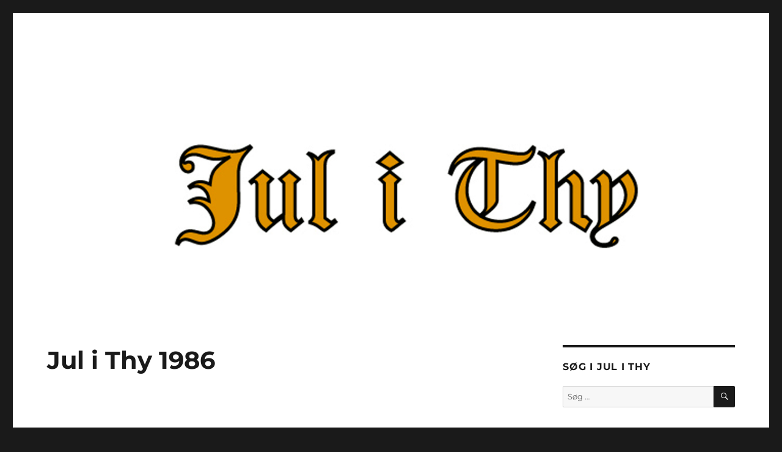

--- FILE ---
content_type: text/html; charset=UTF-8
request_url: http://www.julithy.dk/forside/1986-2/
body_size: 19088
content:
<!DOCTYPE html>
<html lang="da-DK" class="no-js">
<head>
	<meta charset="UTF-8">
	<meta name="viewport" content="width=device-width, initial-scale=1">
	<link rel="profile" href="https://gmpg.org/xfn/11">
		<script>(function(html){html.className = html.className.replace(/\bno-js\b/,'js')})(document.documentElement);</script>
<meta name='robots' content='index, follow, max-image-preview:large, max-snippet:-1, max-video-preview:-1' />

	<!-- This site is optimized with the Yoast SEO plugin v22.7 - https://yoast.com/wordpress/plugins/seo/ -->
	<title>Jul i Thy 1986 -</title>
	<link rel="canonical" href="https://www.julithy.dk/forside/1986-2/" />
	<meta property="og:locale" content="da_DK" />
	<meta property="og:type" content="article" />
	<meta property="og:title" content="Jul i Thy 1986 -" />
	<meta property="og:description" content="&nbsp; Side Titel 2 Indholdsfortegnelse. 3-13 Skov-Kirsten – Af Jørgen Miltersen. Billeder: Side 5: Kirsten Marie Larsdatter, kaldet Skov-Kirsten, født 27. marts på Skovsgård i Tranget, Tårs Sogn. Side 6: Skov-Kirsten som 45-årig sammen med sin mand, herredsfuldmægtig Chr. Lassen Lomborg med deres to børn. Side 7: Skov-Kirstens to børn, Frode, født 1869, og Elisabeth &hellip; Læs videre &quot;Jul i Thy 1986&quot;" />
	<meta property="og:url" content="https://www.julithy.dk/forside/1986-2/" />
	<meta name="twitter:card" content="summary_large_image" />
	<meta name="twitter:label1" content="Estimeret læsetid" />
	<meta name="twitter:data1" content="21 minutter" />
	<script type="application/ld+json" class="yoast-schema-graph">{"@context":"https://schema.org","@graph":[{"@type":"WebPage","@id":"https://www.julithy.dk/forside/1986-2/","url":"https://www.julithy.dk/forside/1986-2/","name":"Jul i Thy 1986 -","isPartOf":{"@id":"http://www.julithy.dk/#website"},"datePublished":"2016-08-22T11:07:11+00:00","dateModified":"2016-08-22T11:07:11+00:00","breadcrumb":{"@id":"https://www.julithy.dk/forside/1986-2/#breadcrumb"},"inLanguage":"da-DK","potentialAction":[{"@type":"ReadAction","target":["https://www.julithy.dk/forside/1986-2/"]}]},{"@type":"BreadcrumbList","@id":"https://www.julithy.dk/forside/1986-2/#breadcrumb","itemListElement":[{"@type":"ListItem","position":1,"name":"Hjem","item":"http://www.julithy.dk/"},{"@type":"ListItem","position":2,"name":"Jul i Thy 2020","item":"http://www.julithy.dk/"},{"@type":"ListItem","position":3,"name":"Jul i Thy 1986"}]},{"@type":"WebSite","@id":"http://www.julithy.dk/#website","url":"http://www.julithy.dk/","name":"","description":"","potentialAction":[{"@type":"SearchAction","target":{"@type":"EntryPoint","urlTemplate":"http://www.julithy.dk/?s={search_term_string}"},"query-input":"required name=search_term_string"}],"inLanguage":"da-DK"}]}</script>
	<!-- / Yoast SEO plugin. -->


<link rel="alternate" type="application/rss+xml" title=" &raquo; Feed" href="http://www.julithy.dk/feed/" />
<link rel="alternate" type="application/rss+xml" title=" &raquo;-kommentar-feed" href="http://www.julithy.dk/comments/feed/" />
<script>
window._wpemojiSettings = {"baseUrl":"https:\/\/s.w.org\/images\/core\/emoji\/15.0.3\/72x72\/","ext":".png","svgUrl":"https:\/\/s.w.org\/images\/core\/emoji\/15.0.3\/svg\/","svgExt":".svg","source":{"concatemoji":"http:\/\/www.julithy.dk\/wp-includes\/js\/wp-emoji-release.min.js?ver=6.5.7"}};
/*! This file is auto-generated */
!function(i,n){var o,s,e;function c(e){try{var t={supportTests:e,timestamp:(new Date).valueOf()};sessionStorage.setItem(o,JSON.stringify(t))}catch(e){}}function p(e,t,n){e.clearRect(0,0,e.canvas.width,e.canvas.height),e.fillText(t,0,0);var t=new Uint32Array(e.getImageData(0,0,e.canvas.width,e.canvas.height).data),r=(e.clearRect(0,0,e.canvas.width,e.canvas.height),e.fillText(n,0,0),new Uint32Array(e.getImageData(0,0,e.canvas.width,e.canvas.height).data));return t.every(function(e,t){return e===r[t]})}function u(e,t,n){switch(t){case"flag":return n(e,"\ud83c\udff3\ufe0f\u200d\u26a7\ufe0f","\ud83c\udff3\ufe0f\u200b\u26a7\ufe0f")?!1:!n(e,"\ud83c\uddfa\ud83c\uddf3","\ud83c\uddfa\u200b\ud83c\uddf3")&&!n(e,"\ud83c\udff4\udb40\udc67\udb40\udc62\udb40\udc65\udb40\udc6e\udb40\udc67\udb40\udc7f","\ud83c\udff4\u200b\udb40\udc67\u200b\udb40\udc62\u200b\udb40\udc65\u200b\udb40\udc6e\u200b\udb40\udc67\u200b\udb40\udc7f");case"emoji":return!n(e,"\ud83d\udc26\u200d\u2b1b","\ud83d\udc26\u200b\u2b1b")}return!1}function f(e,t,n){var r="undefined"!=typeof WorkerGlobalScope&&self instanceof WorkerGlobalScope?new OffscreenCanvas(300,150):i.createElement("canvas"),a=r.getContext("2d",{willReadFrequently:!0}),o=(a.textBaseline="top",a.font="600 32px Arial",{});return e.forEach(function(e){o[e]=t(a,e,n)}),o}function t(e){var t=i.createElement("script");t.src=e,t.defer=!0,i.head.appendChild(t)}"undefined"!=typeof Promise&&(o="wpEmojiSettingsSupports",s=["flag","emoji"],n.supports={everything:!0,everythingExceptFlag:!0},e=new Promise(function(e){i.addEventListener("DOMContentLoaded",e,{once:!0})}),new Promise(function(t){var n=function(){try{var e=JSON.parse(sessionStorage.getItem(o));if("object"==typeof e&&"number"==typeof e.timestamp&&(new Date).valueOf()<e.timestamp+604800&&"object"==typeof e.supportTests)return e.supportTests}catch(e){}return null}();if(!n){if("undefined"!=typeof Worker&&"undefined"!=typeof OffscreenCanvas&&"undefined"!=typeof URL&&URL.createObjectURL&&"undefined"!=typeof Blob)try{var e="postMessage("+f.toString()+"("+[JSON.stringify(s),u.toString(),p.toString()].join(",")+"));",r=new Blob([e],{type:"text/javascript"}),a=new Worker(URL.createObjectURL(r),{name:"wpTestEmojiSupports"});return void(a.onmessage=function(e){c(n=e.data),a.terminate(),t(n)})}catch(e){}c(n=f(s,u,p))}t(n)}).then(function(e){for(var t in e)n.supports[t]=e[t],n.supports.everything=n.supports.everything&&n.supports[t],"flag"!==t&&(n.supports.everythingExceptFlag=n.supports.everythingExceptFlag&&n.supports[t]);n.supports.everythingExceptFlag=n.supports.everythingExceptFlag&&!n.supports.flag,n.DOMReady=!1,n.readyCallback=function(){n.DOMReady=!0}}).then(function(){return e}).then(function(){var e;n.supports.everything||(n.readyCallback(),(e=n.source||{}).concatemoji?t(e.concatemoji):e.wpemoji&&e.twemoji&&(t(e.twemoji),t(e.wpemoji)))}))}((window,document),window._wpemojiSettings);
</script>
<style id='wp-emoji-styles-inline-css'>

	img.wp-smiley, img.emoji {
		display: inline !important;
		border: none !important;
		box-shadow: none !important;
		height: 1em !important;
		width: 1em !important;
		margin: 0 0.07em !important;
		vertical-align: -0.1em !important;
		background: none !important;
		padding: 0 !important;
	}
</style>
<link rel='stylesheet' id='wp-block-library-css' href='http://www.julithy.dk/wp-includes/css/dist/block-library/style.min.css?ver=6.5.7' media='all' />
<style id='wp-block-library-theme-inline-css'>
.wp-block-audio figcaption{color:#555;font-size:13px;text-align:center}.is-dark-theme .wp-block-audio figcaption{color:#ffffffa6}.wp-block-audio{margin:0 0 1em}.wp-block-code{border:1px solid #ccc;border-radius:4px;font-family:Menlo,Consolas,monaco,monospace;padding:.8em 1em}.wp-block-embed figcaption{color:#555;font-size:13px;text-align:center}.is-dark-theme .wp-block-embed figcaption{color:#ffffffa6}.wp-block-embed{margin:0 0 1em}.blocks-gallery-caption{color:#555;font-size:13px;text-align:center}.is-dark-theme .blocks-gallery-caption{color:#ffffffa6}.wp-block-image figcaption{color:#555;font-size:13px;text-align:center}.is-dark-theme .wp-block-image figcaption{color:#ffffffa6}.wp-block-image{margin:0 0 1em}.wp-block-pullquote{border-bottom:4px solid;border-top:4px solid;color:currentColor;margin-bottom:1.75em}.wp-block-pullquote cite,.wp-block-pullquote footer,.wp-block-pullquote__citation{color:currentColor;font-size:.8125em;font-style:normal;text-transform:uppercase}.wp-block-quote{border-left:.25em solid;margin:0 0 1.75em;padding-left:1em}.wp-block-quote cite,.wp-block-quote footer{color:currentColor;font-size:.8125em;font-style:normal;position:relative}.wp-block-quote.has-text-align-right{border-left:none;border-right:.25em solid;padding-left:0;padding-right:1em}.wp-block-quote.has-text-align-center{border:none;padding-left:0}.wp-block-quote.is-large,.wp-block-quote.is-style-large,.wp-block-quote.is-style-plain{border:none}.wp-block-search .wp-block-search__label{font-weight:700}.wp-block-search__button{border:1px solid #ccc;padding:.375em .625em}:where(.wp-block-group.has-background){padding:1.25em 2.375em}.wp-block-separator.has-css-opacity{opacity:.4}.wp-block-separator{border:none;border-bottom:2px solid;margin-left:auto;margin-right:auto}.wp-block-separator.has-alpha-channel-opacity{opacity:1}.wp-block-separator:not(.is-style-wide):not(.is-style-dots){width:100px}.wp-block-separator.has-background:not(.is-style-dots){border-bottom:none;height:1px}.wp-block-separator.has-background:not(.is-style-wide):not(.is-style-dots){height:2px}.wp-block-table{margin:0 0 1em}.wp-block-table td,.wp-block-table th{word-break:normal}.wp-block-table figcaption{color:#555;font-size:13px;text-align:center}.is-dark-theme .wp-block-table figcaption{color:#ffffffa6}.wp-block-video figcaption{color:#555;font-size:13px;text-align:center}.is-dark-theme .wp-block-video figcaption{color:#ffffffa6}.wp-block-video{margin:0 0 1em}.wp-block-template-part.has-background{margin-bottom:0;margin-top:0;padding:1.25em 2.375em}
</style>
<style id='classic-theme-styles-inline-css'>
/*! This file is auto-generated */
.wp-block-button__link{color:#fff;background-color:#32373c;border-radius:9999px;box-shadow:none;text-decoration:none;padding:calc(.667em + 2px) calc(1.333em + 2px);font-size:1.125em}.wp-block-file__button{background:#32373c;color:#fff;text-decoration:none}
</style>
<style id='global-styles-inline-css'>
body{--wp--preset--color--black: #000000;--wp--preset--color--cyan-bluish-gray: #abb8c3;--wp--preset--color--white: #fff;--wp--preset--color--pale-pink: #f78da7;--wp--preset--color--vivid-red: #cf2e2e;--wp--preset--color--luminous-vivid-orange: #ff6900;--wp--preset--color--luminous-vivid-amber: #fcb900;--wp--preset--color--light-green-cyan: #7bdcb5;--wp--preset--color--vivid-green-cyan: #00d084;--wp--preset--color--pale-cyan-blue: #8ed1fc;--wp--preset--color--vivid-cyan-blue: #0693e3;--wp--preset--color--vivid-purple: #9b51e0;--wp--preset--color--dark-gray: #1a1a1a;--wp--preset--color--medium-gray: #686868;--wp--preset--color--light-gray: #e5e5e5;--wp--preset--color--blue-gray: #4d545c;--wp--preset--color--bright-blue: #007acc;--wp--preset--color--light-blue: #9adffd;--wp--preset--color--dark-brown: #402b30;--wp--preset--color--medium-brown: #774e24;--wp--preset--color--dark-red: #640c1f;--wp--preset--color--bright-red: #ff675f;--wp--preset--color--yellow: #ffef8e;--wp--preset--gradient--vivid-cyan-blue-to-vivid-purple: linear-gradient(135deg,rgba(6,147,227,1) 0%,rgb(155,81,224) 100%);--wp--preset--gradient--light-green-cyan-to-vivid-green-cyan: linear-gradient(135deg,rgb(122,220,180) 0%,rgb(0,208,130) 100%);--wp--preset--gradient--luminous-vivid-amber-to-luminous-vivid-orange: linear-gradient(135deg,rgba(252,185,0,1) 0%,rgba(255,105,0,1) 100%);--wp--preset--gradient--luminous-vivid-orange-to-vivid-red: linear-gradient(135deg,rgba(255,105,0,1) 0%,rgb(207,46,46) 100%);--wp--preset--gradient--very-light-gray-to-cyan-bluish-gray: linear-gradient(135deg,rgb(238,238,238) 0%,rgb(169,184,195) 100%);--wp--preset--gradient--cool-to-warm-spectrum: linear-gradient(135deg,rgb(74,234,220) 0%,rgb(151,120,209) 20%,rgb(207,42,186) 40%,rgb(238,44,130) 60%,rgb(251,105,98) 80%,rgb(254,248,76) 100%);--wp--preset--gradient--blush-light-purple: linear-gradient(135deg,rgb(255,206,236) 0%,rgb(152,150,240) 100%);--wp--preset--gradient--blush-bordeaux: linear-gradient(135deg,rgb(254,205,165) 0%,rgb(254,45,45) 50%,rgb(107,0,62) 100%);--wp--preset--gradient--luminous-dusk: linear-gradient(135deg,rgb(255,203,112) 0%,rgb(199,81,192) 50%,rgb(65,88,208) 100%);--wp--preset--gradient--pale-ocean: linear-gradient(135deg,rgb(255,245,203) 0%,rgb(182,227,212) 50%,rgb(51,167,181) 100%);--wp--preset--gradient--electric-grass: linear-gradient(135deg,rgb(202,248,128) 0%,rgb(113,206,126) 100%);--wp--preset--gradient--midnight: linear-gradient(135deg,rgb(2,3,129) 0%,rgb(40,116,252) 100%);--wp--preset--font-size--small: 13px;--wp--preset--font-size--medium: 20px;--wp--preset--font-size--large: 36px;--wp--preset--font-size--x-large: 42px;--wp--preset--spacing--20: 0.44rem;--wp--preset--spacing--30: 0.67rem;--wp--preset--spacing--40: 1rem;--wp--preset--spacing--50: 1.5rem;--wp--preset--spacing--60: 2.25rem;--wp--preset--spacing--70: 3.38rem;--wp--preset--spacing--80: 5.06rem;--wp--preset--shadow--natural: 6px 6px 9px rgba(0, 0, 0, 0.2);--wp--preset--shadow--deep: 12px 12px 50px rgba(0, 0, 0, 0.4);--wp--preset--shadow--sharp: 6px 6px 0px rgba(0, 0, 0, 0.2);--wp--preset--shadow--outlined: 6px 6px 0px -3px rgba(255, 255, 255, 1), 6px 6px rgba(0, 0, 0, 1);--wp--preset--shadow--crisp: 6px 6px 0px rgba(0, 0, 0, 1);}:where(.is-layout-flex){gap: 0.5em;}:where(.is-layout-grid){gap: 0.5em;}body .is-layout-flex{display: flex;}body .is-layout-flex{flex-wrap: wrap;align-items: center;}body .is-layout-flex > *{margin: 0;}body .is-layout-grid{display: grid;}body .is-layout-grid > *{margin: 0;}:where(.wp-block-columns.is-layout-flex){gap: 2em;}:where(.wp-block-columns.is-layout-grid){gap: 2em;}:where(.wp-block-post-template.is-layout-flex){gap: 1.25em;}:where(.wp-block-post-template.is-layout-grid){gap: 1.25em;}.has-black-color{color: var(--wp--preset--color--black) !important;}.has-cyan-bluish-gray-color{color: var(--wp--preset--color--cyan-bluish-gray) !important;}.has-white-color{color: var(--wp--preset--color--white) !important;}.has-pale-pink-color{color: var(--wp--preset--color--pale-pink) !important;}.has-vivid-red-color{color: var(--wp--preset--color--vivid-red) !important;}.has-luminous-vivid-orange-color{color: var(--wp--preset--color--luminous-vivid-orange) !important;}.has-luminous-vivid-amber-color{color: var(--wp--preset--color--luminous-vivid-amber) !important;}.has-light-green-cyan-color{color: var(--wp--preset--color--light-green-cyan) !important;}.has-vivid-green-cyan-color{color: var(--wp--preset--color--vivid-green-cyan) !important;}.has-pale-cyan-blue-color{color: var(--wp--preset--color--pale-cyan-blue) !important;}.has-vivid-cyan-blue-color{color: var(--wp--preset--color--vivid-cyan-blue) !important;}.has-vivid-purple-color{color: var(--wp--preset--color--vivid-purple) !important;}.has-black-background-color{background-color: var(--wp--preset--color--black) !important;}.has-cyan-bluish-gray-background-color{background-color: var(--wp--preset--color--cyan-bluish-gray) !important;}.has-white-background-color{background-color: var(--wp--preset--color--white) !important;}.has-pale-pink-background-color{background-color: var(--wp--preset--color--pale-pink) !important;}.has-vivid-red-background-color{background-color: var(--wp--preset--color--vivid-red) !important;}.has-luminous-vivid-orange-background-color{background-color: var(--wp--preset--color--luminous-vivid-orange) !important;}.has-luminous-vivid-amber-background-color{background-color: var(--wp--preset--color--luminous-vivid-amber) !important;}.has-light-green-cyan-background-color{background-color: var(--wp--preset--color--light-green-cyan) !important;}.has-vivid-green-cyan-background-color{background-color: var(--wp--preset--color--vivid-green-cyan) !important;}.has-pale-cyan-blue-background-color{background-color: var(--wp--preset--color--pale-cyan-blue) !important;}.has-vivid-cyan-blue-background-color{background-color: var(--wp--preset--color--vivid-cyan-blue) !important;}.has-vivid-purple-background-color{background-color: var(--wp--preset--color--vivid-purple) !important;}.has-black-border-color{border-color: var(--wp--preset--color--black) !important;}.has-cyan-bluish-gray-border-color{border-color: var(--wp--preset--color--cyan-bluish-gray) !important;}.has-white-border-color{border-color: var(--wp--preset--color--white) !important;}.has-pale-pink-border-color{border-color: var(--wp--preset--color--pale-pink) !important;}.has-vivid-red-border-color{border-color: var(--wp--preset--color--vivid-red) !important;}.has-luminous-vivid-orange-border-color{border-color: var(--wp--preset--color--luminous-vivid-orange) !important;}.has-luminous-vivid-amber-border-color{border-color: var(--wp--preset--color--luminous-vivid-amber) !important;}.has-light-green-cyan-border-color{border-color: var(--wp--preset--color--light-green-cyan) !important;}.has-vivid-green-cyan-border-color{border-color: var(--wp--preset--color--vivid-green-cyan) !important;}.has-pale-cyan-blue-border-color{border-color: var(--wp--preset--color--pale-cyan-blue) !important;}.has-vivid-cyan-blue-border-color{border-color: var(--wp--preset--color--vivid-cyan-blue) !important;}.has-vivid-purple-border-color{border-color: var(--wp--preset--color--vivid-purple) !important;}.has-vivid-cyan-blue-to-vivid-purple-gradient-background{background: var(--wp--preset--gradient--vivid-cyan-blue-to-vivid-purple) !important;}.has-light-green-cyan-to-vivid-green-cyan-gradient-background{background: var(--wp--preset--gradient--light-green-cyan-to-vivid-green-cyan) !important;}.has-luminous-vivid-amber-to-luminous-vivid-orange-gradient-background{background: var(--wp--preset--gradient--luminous-vivid-amber-to-luminous-vivid-orange) !important;}.has-luminous-vivid-orange-to-vivid-red-gradient-background{background: var(--wp--preset--gradient--luminous-vivid-orange-to-vivid-red) !important;}.has-very-light-gray-to-cyan-bluish-gray-gradient-background{background: var(--wp--preset--gradient--very-light-gray-to-cyan-bluish-gray) !important;}.has-cool-to-warm-spectrum-gradient-background{background: var(--wp--preset--gradient--cool-to-warm-spectrum) !important;}.has-blush-light-purple-gradient-background{background: var(--wp--preset--gradient--blush-light-purple) !important;}.has-blush-bordeaux-gradient-background{background: var(--wp--preset--gradient--blush-bordeaux) !important;}.has-luminous-dusk-gradient-background{background: var(--wp--preset--gradient--luminous-dusk) !important;}.has-pale-ocean-gradient-background{background: var(--wp--preset--gradient--pale-ocean) !important;}.has-electric-grass-gradient-background{background: var(--wp--preset--gradient--electric-grass) !important;}.has-midnight-gradient-background{background: var(--wp--preset--gradient--midnight) !important;}.has-small-font-size{font-size: var(--wp--preset--font-size--small) !important;}.has-medium-font-size{font-size: var(--wp--preset--font-size--medium) !important;}.has-large-font-size{font-size: var(--wp--preset--font-size--large) !important;}.has-x-large-font-size{font-size: var(--wp--preset--font-size--x-large) !important;}
.wp-block-navigation a:where(:not(.wp-element-button)){color: inherit;}
:where(.wp-block-post-template.is-layout-flex){gap: 1.25em;}:where(.wp-block-post-template.is-layout-grid){gap: 1.25em;}
:where(.wp-block-columns.is-layout-flex){gap: 2em;}:where(.wp-block-columns.is-layout-grid){gap: 2em;}
.wp-block-pullquote{font-size: 1.5em;line-height: 1.6;}
</style>
<link rel='stylesheet' id='twentysixteen-fonts-css' href='http://www.julithy.dk/wp-content/themes/twentysixteen/fonts/merriweather-plus-montserrat-plus-inconsolata.css?ver=20230328' media='all' />
<link rel='stylesheet' id='genericons-css' href='http://www.julithy.dk/wp-content/themes/twentysixteen/genericons/genericons.css?ver=20201208' media='all' />
<link rel='stylesheet' id='twentysixteen-style-css' href='http://www.julithy.dk/wp-content/themes/twentysixteen/style.css?ver=20230328' media='all' />
<link rel='stylesheet' id='twentysixteen-block-style-css' href='http://www.julithy.dk/wp-content/themes/twentysixteen/css/blocks.css?ver=20230206' media='all' />
<!--[if lt IE 10]>
<link rel='stylesheet' id='twentysixteen-ie-css' href='http://www.julithy.dk/wp-content/themes/twentysixteen/css/ie.css?ver=20170530' media='all' />
<![endif]-->
<!--[if lt IE 9]>
<link rel='stylesheet' id='twentysixteen-ie8-css' href='http://www.julithy.dk/wp-content/themes/twentysixteen/css/ie8.css?ver=20170530' media='all' />
<![endif]-->
<!--[if lt IE 8]>
<link rel='stylesheet' id='twentysixteen-ie7-css' href='http://www.julithy.dk/wp-content/themes/twentysixteen/css/ie7.css?ver=20170530' media='all' />
<![endif]-->
<!--[if lt IE 9]>
<script src="http://www.julithy.dk/wp-content/themes/twentysixteen/js/html5.js?ver=3.7.3" id="twentysixteen-html5-js"></script>
<![endif]-->
<script src="http://www.julithy.dk/wp-includes/js/jquery/jquery.min.js?ver=3.7.1" id="jquery-core-js"></script>
<script src="http://www.julithy.dk/wp-includes/js/jquery/jquery-migrate.min.js?ver=3.4.1" id="jquery-migrate-js"></script>
<link rel="https://api.w.org/" href="http://www.julithy.dk/wp-json/" /><link rel="alternate" type="application/json" href="http://www.julithy.dk/wp-json/wp/v2/pages/182" /><link rel="EditURI" type="application/rsd+xml" title="RSD" href="http://www.julithy.dk/xmlrpc.php?rsd" />
<meta name="generator" content="WordPress 6.5.7" />
<link rel='shortlink' href='http://www.julithy.dk/?p=182' />
<link rel="alternate" type="application/json+oembed" href="http://www.julithy.dk/wp-json/oembed/1.0/embed?url=http%3A%2F%2Fwww.julithy.dk%2Fforside%2F1986-2%2F" />
<link rel="alternate" type="text/xml+oembed" href="http://www.julithy.dk/wp-json/oembed/1.0/embed?url=http%3A%2F%2Fwww.julithy.dk%2Fforside%2F1986-2%2F&#038;format=xml" />
<style>[class*=" icon-oc-"],[class^=icon-oc-]{speak:none;font-style:normal;font-weight:400;font-variant:normal;text-transform:none;line-height:1;-webkit-font-smoothing:antialiased;-moz-osx-font-smoothing:grayscale}.icon-oc-one-com-white-32px-fill:before{content:"901"}.icon-oc-one-com:before{content:"900"}#one-com-icon,.toplevel_page_onecom-wp .wp-menu-image{speak:none;display:flex;align-items:center;justify-content:center;text-transform:none;line-height:1;-webkit-font-smoothing:antialiased;-moz-osx-font-smoothing:grayscale}.onecom-wp-admin-bar-item>a,.toplevel_page_onecom-wp>.wp-menu-name{font-size:16px;font-weight:400;line-height:1}.toplevel_page_onecom-wp>.wp-menu-name img{width:69px;height:9px;}.wp-submenu-wrap.wp-submenu>.wp-submenu-head>img{width:88px;height:auto}.onecom-wp-admin-bar-item>a img{height:7px!important}.onecom-wp-admin-bar-item>a img,.toplevel_page_onecom-wp>.wp-menu-name img{opacity:.8}.onecom-wp-admin-bar-item.hover>a img,.toplevel_page_onecom-wp.wp-has-current-submenu>.wp-menu-name img,li.opensub>a.toplevel_page_onecom-wp>.wp-menu-name img{opacity:1}#one-com-icon:before,.onecom-wp-admin-bar-item>a:before,.toplevel_page_onecom-wp>.wp-menu-image:before{content:'';position:static!important;background-color:rgba(240,245,250,.4);border-radius:102px;width:18px;height:18px;padding:0!important}.onecom-wp-admin-bar-item>a:before{width:14px;height:14px}.onecom-wp-admin-bar-item.hover>a:before,.toplevel_page_onecom-wp.opensub>a>.wp-menu-image:before,.toplevel_page_onecom-wp.wp-has-current-submenu>.wp-menu-image:before{background-color:#76b82a}.onecom-wp-admin-bar-item>a{display:inline-flex!important;align-items:center;justify-content:center}#one-com-logo-wrapper{font-size:4em}#one-com-icon{vertical-align:middle}.imagify-welcome{display:none !important;}</style></head>

<body class="page-template-default page page-id-182 page-child parent-pageid-2 wp-embed-responsive">
<div id="page" class="site">
	<div class="site-inner">
		<a class="skip-link screen-reader-text" href="#content">
			Videre til indhold		</a>

		<header id="masthead" class="site-header">
			<div class="site-header-main">
				<div class="site-branding">
					
											<p class="site-title"><a href="http://www.julithy.dk/" rel="home"></a></p>
										</div><!-- .site-branding -->

									<button id="menu-toggle" class="menu-toggle">Menu</button>

					<div id="site-header-menu" class="site-header-menu">
													<nav id="site-navigation" class="main-navigation" aria-label="Primær menu">
															</nav><!-- .main-navigation -->
						
											</div><!-- .site-header-menu -->
							</div><!-- .site-header-main -->

											<div class="header-image">
					<a href="http://www.julithy.dk/" rel="home">
						<img src="http://www.julithy.dk/wp-content/uploads/2016/06/header.jpg" srcset="http://www.julithy.dk/wp-content/uploads/2016/06/header-300x70.jpg 300w, http://www.julithy.dk/wp-content/uploads/2016/06/header-768x179.jpg 768w, http://www.julithy.dk/wp-content/uploads/2016/06/header-1024x239.jpg 1024w, http://www.julithy.dk/wp-content/uploads/2016/06/header.jpg 1199w" sizes="(max-width: 709px) 85vw, (max-width: 909px) 81vw, (max-width: 1362px) 88vw, 1200px" width="1199" height="280" alt="" />
					</a>
				</div><!-- .header-image -->
					</header><!-- .site-header -->

		<div id="content" class="site-content">

<div id="primary" class="content-area">
	<main id="main" class="site-main">
		
<article id="post-182" class="post-182 page type-page status-publish hentry">
	<header class="entry-header">
		<h1 class="entry-title">Jul i Thy 1986</h1>	</header><!-- .entry-header -->

	
	<div class="entry-content">
		<p>&nbsp;</p>
<table width="850">
<tbody>
<tr>
<td width="83">Side</td>
<td width="767">Titel</td>
</tr>
<tr>
<td width="83">2</td>
<td width="767">Indholdsfortegnelse.</td>
</tr>
<tr>
<td width="83">3-13</td>
<td width="767">Skov-Kirsten – Af Jørgen Miltersen.</p>
<p>Billeder:</p>
<p>Side 5: Kirsten Marie Larsdatter, kaldet Skov-Kirsten, født 27. marts på Skovsgård i Tranget, Tårs Sogn.</p>
<p>Side 6: Skov-Kirsten som 45-årig sammen med sin mand, herredsfuldmægtig Chr. Lassen Lomborg med deres to børn.</p>
<p>Side 7: Skov-Kirstens to børn, Frode, født 1869, og Elisabeth Marie, født 1871.</p>
<p>Side 9: Da Skov-Kirsten var blevet fru herredsfuldmægtig Lomborg i Thisted.</td>
</tr>
<tr>
<td width="83">14-16</td>
<td width="767">Da juletræet kom til Helligsø – Af Olaf Nørgaard.</p>
<p>Billeder:</p>
<p>Side 14: Olaf Nørgaard, speciallæge, Skivevej 9, Holstebro.</p>
<p>Side 15: Fotografi fra Det kongelige Biblioteks billedsamling.</p>
<p>Side 16: Fotografi fra Det kongelige Biblioteks billedsamling. Biblioteket oplyser, at fotografiet er taget i et velhavende borgerhjem ca. 1905. I ”Jul i Thy 1985” fines et julekort fra 1917 med et juletræ.</td>
</tr>
<tr>
<td width="83">17-22</td>
<td width="767">Teaterdage og kongebesøg i Thisted 1852 – Af Birgit Michelsen.</p>
<p>Billede side 22:</p>
<p>Frederik VII og grevinde Danner var i 1852 til festforestilling på det daværende teater i Thisted. Det var indrettet ved Hotel Thy, der havde facade ud til Storetorv. Teatersalen lå til højre, med indgang ved lygten. Da hotellet med flere bygninger var revet ned, blev J. P. Jacobsens plads anlagt.</td>
</tr>
<tr>
<td width="83">23-31</td>
<td width="767">Min farfar og Jens Vejmand – Af Mette Fastrup.</p>
<p>Billeder:</p>
<p>Side 23: Min farfars stenhammer.</p>
<p>Side 25: Aakjær i sit arbejdsværelse. Han fik inspiration til Jens Vejmand i 1901 og skrev digtet i 1905.</p>
<p>Side 27: Jeppe Aakjærs datter, Solvejg Bjerre, i faderens arbejdsværelse på Jenle.</p>
<p>Side 30: Chr. Peter Christensen på Refsnæs få år før sin død i 1939.</td>
</tr>
<tr>
<td width="83">32</td>
<td width="767">Til Hundborg Mose – Af Solveig Hermansen.</p>
<p>Billede: Solveig Hermansen på arbejde i Hundborg Mose.</td>
</tr>
<tr>
<td width="83">33-56</td>
<td width="767">Fra det gamle album</p>
<p>Billeder:</p>
<table>
<tbody>
<tr>
<td width="735">Navn</td>
<td width="71">Side</td>
</tr>
<tr>
<td width="735">Der var aftenselskab hos farvemester Snejstrup Christensen, Korsgade i Thisted, da dette billede blev taget ca. 1915. Fra venstre: malermester Simon Hansen og frue, malermester H. P. Østerbye og frue, bagved Østerbye: skomager Jacobsen, købmand (senere bankbud i Thisted Bank), Chr. Jensen og frue, husfar på KFUK, Stationsvej, Anton Jensen og frue, farvemester Snejstrup Christensen og frue. Ved orglet organist Wolthers, oplyser Henry Styrbech, Hammersvej 7, Thisted.</td>
<td width="71">33</td>
</tr>
<tr>
<td width="735">Blå Kors i Thisted var på udflugt ca. 1910. Henry Styrbech Hammersvej 7, Thisted, giver disse oplysninger. Stående fra venstre: lærer og kunstmaler Anders Christian Andersen, Dr. Louisegade. Dernæst buntmager Niels Søndergaard, Vestergade, og postbud Andersen, J. P. Jacobsensgade. Ved siden af den høje herre med den sorte hat ses farvemester Snejstrup Christensen og frue. Manden med den hvide kasket med drengen på armen er min far, købmand Chr. Jensen (senere bankbud i Thisted Bank). Til venstre for ham min mor. Siddende 2. række fra neden ses Mads Christensen, Strandvenen (fru gartner Sigurd Jespersens far). Ved siden af ham sidder Anders Krogh (senere lærer i Vestervig), søn af slagter Lars Nielsen, Søndergade. Omtrent midt i billedet lidt til venstre med drengen mellem sig pudser Chr. Thomsen og hans kone (mine bedsteforældre).</td>
<td width="71">34</td>
</tr>
<tr>
<td width="735">Thisted Håndværkerforenings bestyrelse og repræsentantskab 1955. Bagerste række fra venstre: blikkenslager Jens Handest, smedemester Hundahl Pedersen, bogtrykker Kai Abildgaard Jacobsen, slagtermester Poul Hyldig, tømremester Olsen, murermester Frederik Jensen, revisor Larsen, boghandler Poul Christensen, tømmerhandler Otto Nielsen, mejeriejer Sigurd Sørensen, stenhuggermester Børge Sasser Jensen, malermester Niels Hyllested, frugtgrosserer Øjvind Nielsen, hotelforpagter Alfred Pedersen og bogbindermester Th. Hjorth. Forreste række fra venstre: købmand Fredskild Christiansen, snedkermester Ole Madsen, bogtrykker S. P. Abildgaard Jacobsen, installatør B. Bjerre Christensen, snedkermester L. Hvass, arkitekt Jens Foged og bagermester Larsen. Billedet er fra Orla Abildgaard Jacobsen, Tullingsgade 3, København V.</td>
<td width="71">35</td>
</tr>
<tr>
<td width="735">De ansatte på Koopmanns Slagteri i Thisted blev fotograferet først i dette århundrede. I midten lidt til venstre for nedløbsrøret sidder direktør Høyer med hat på og ser ud til seíden. Han blev siden afløst af sin søn, Ralph Høyer. Til højre for direktøren sidder bogholder Marius Jensen. Billedet er sendt til Jul i Thy fra Marius Jensens søn, Frode Jensen, Lichtenbergsgade, Horsens, med tanke o, at det videregives til Byhistorisk Arkiv. Familien flyttede i 1906 til Silkeborg, hvor Koopman havde både slagteri og margarinefabrik. Frode Jensen drev ekviperingsforretning i Horsens 1938-75.</td>
<td width="71">36</td>
</tr>
<tr>
<td width="735">Personalet på Thisted Postkontor blev fotograferet i 1921, da postmesteren var fraværende. Fra venstre: assistent frk. Holm, elev A. Hald, assistent Frederiksen, assistent Skaarup, postbud Borgaard, ukendt, ukendt, pakmester Andersen, kontrollør Sporring. Siddende: kontorist Anna Hansen. Billedet er fra Anna Hald, Strandparken 12, Århus.</td>
<td width="71">37</td>
</tr>
<tr>
<td width="735">Elever i Thisted Østre Skole 4. d 1932. Astrid Vestergaard, født Henriksen, Teglgårdsvej 1, Vejle, har oplyst, hvem der sidder ved hvert bord, nævnt fra venstre: 1. bordrække, 1. bord: Edith Plajdrup, Hanne Torn, 2. bord: Nora Andersen, Elly Andersen (eller Iversen), 3. bord: (Tage Petersen?), Christian ?, 4. bord: Niels Laur. Overgaard, 5. bord: Anne Lise Andersen, 6. bord: Inger Christensen. Midterste række, 1. bord fra venstre: Svend Houmøller, Thorleif Pedersen, 2. bord: Richard Shcarling, Else Christensen, 3. bord: Mary Wiel, Martha (Hald?), 4. bord: Gudrun Pedersen, Signe Ejlersen, 5. bord: Astrid Henriksen, Esther Berthelsen, klasselærer Inger Stensig. Bordrækken til højre nævnt fra venstre, 1. bord: Herluf ?, Johanne Morsing, 2. bord: Aksel (Jensen?), Niels Peter Kaagaard Christensen, 3. bord: Christian (Nielsen?), Irene Jokumsen, 4. bord: Aksel Farinsen, 5. bord: Ingrid, 6. bord: Petra Flintenborg, 7. bord: Gudrun Møller. Indsendt af Astrid Vestergaard, f. Henriksen, Teglgårdsvej 1 a, 7100 Vejle.</td>
<td width="71">38</td>
</tr>
<tr>
<td width="735">Fra Signe Gravesen, født Oddershede, Ballerumvej 194, Hillerslev, kommer de to billeder på denne side. Øverst: Kaastrup Skoles elever og lærerpar ca. 1916. Bagerste række fra venstre: Karl Kristensen, Harry Ubbesen, Johs, Pedersen, Lars Bisgaard Oddershede, Iversen Oddershede, Laurdis Thomsen, Peter Thomsen, Svend Oddershede Andersen. Næste række: lærer Dahm, en søn af fiskemanden Kristen, Marius Oddershede Andersen, Anders Sunesen, Karl Krog, Martin Sunesen, Johanne Mouritsen, Kristine Mouritsen. Næste række: fru Dahm, Petra Kristensen, Magda Bonnerup, Marie Sunesen, Sine Oddershede, Magdalene, Marie Bonnerup, Aage Sunesen. Læreparret flyttede til Storing ved Århus, men bevarede forbindelsen med Kaastrup, og flere beboere var med, da lærer Dahms datter, Bodil, blev gift med læge V. Prior Larsen, Thisted, fortæller Sine Oddershede. Lægekolleger fra Thisted var også med, som det fremgår af nederste billede.</td>
<td width="71">39</td>
</tr>
<tr>
<td width="735">Det er konfirmationsholdet i Thisted i 1935, da Georg Westh var præst ved Thisted Kirke, senere provst i Sjørring. Billedet er fra Astrid Westergaard, født Henriksen, Teglgaardsvej, Vejle. Anders Nielsen, Thisted, har hjulpet med at finde frem til navnene. 1. række fra venstre: Mary Wiehl, ukendt, Anna Nielsen, ukendt, ukendt, Inga Christensen, Mary Kjær, provst Westh, Grethe Hovgaard, Inga Klostergaard Jensen, Ella Frost, Edith Vestergaard, Gerda Jensen, Ella Pedersen 2. række: Astrid Henriksen, ukendt, ukendt, ukendt, Steen Anthonsen, Peter Smith, Knud Topp, Henning Dissing, Verner Madsen, Tage Blaabjerg, Børge Christensen, Knud Hedegaard, Thomas Kappel, Asger Lerhøj. 3. række: ? Andersen, Inge Skinhøj, Paul Kirkegaard, Ejvind Pedersen, Leif Bisgaard, Karl Otto Tøttrup, Andreas Nielsen, Martin Olsen, ukendt, Egon Pedersen, ukendt, ukendt, Poul Rich Svalgaard.</td>
<td width="71">40</td>
</tr>
<tr>
<td width="735">Ingvar Lauridsen, Oddesundvej 265, Ydby, har fundet frem til navnene på eleverne på Ydby Forskole 1904. Lærerinden, frk. Christensen, står yderst til venstre. Pigen i døråbningen er ukendt. Bagerste række fra venstre: Marie Bakgaard, Jenny Hummelshøj, Lisbeth Søndergaard, ukendt. 2. række: Kirstine Madsen, Karen Damsgaard, Sørine Nielsen, Elna Larsen, Else Larsen, Karen Sørensen, Edvard Skriver. 3. række: Anders Larsen, Chr. Staal Andersen, Kresten Larsen, Kirstine Sørensen, Elise Josefsen, Svarre Larsen, Martin Luther Andersen, Tranberg Hansen. 4. række: Kresten Jensen, Julius Gravesen, Niels Gravesen, Kristian Lauridsen, Anders Nørgaard.</td>
<td width="71">41</td>
</tr>
<tr>
<td width="735">Elever i Sperring Skole 1927. Bagerste række fra venstre: Ellenius Mathiassen, Christian Møller, Anders Tilsted, Johan Andersen, Viggo Weje, Chr. Søgaard Mathiassen, Anton Andersen, christian Andersen, Frederik Weje, Alfred Thomsen, ukendt, Thomas Thomsen, ? Thobiassen, lærer Weje. 2. række: Aksel Vestergaard, Else Thøgersen, Stinne Nielsen, Anna Kristensen, Magda Christensen, Dagmar Thomsen, Anna Thomsen, Ragnhild Nielsen, Ellen Thorsted, Inger Andersen, Frida Arentsen, Anna Thøgersen, Ebba Johansen, Ninna Andersen. 3. række: Frode Koch, ukendt, Magna Tilsted, Petra Tilsted, ? Nielsen, Eva Andersen, Anna Louise Andersen, Anna Weje, Helga Thomsen, Vera Nielsen, Sigrid Andersen, Else Andersen, Tina Andersen, ? Nielsen, Laura Thøgersen, Karla Nielsen, Rigmor Arentsen. Forreste række: Aage Kristensen, ukendt, Jens Kristensen, Ejner Weje, Leo Koch, Per Tilsted, Anton Andersen, Marius Christensen, Thorvald Klingenberg, ukendt, ? Jensen, ukendt, ukendt, Chr. Henry Thorsted. Billedet er fra Johan Andersen, Rosvangvej 37, Sperring.</td>
<td width="71">42</td>
</tr>
<tr>
<td width="735">Nors har forandret sig meget, siden disse billeder blev taget. Arthur Didriksen er kommet med dem til Jul i Thy. Øverst hovedgaden i Nors, som nu har Hanstholmvej. Til højre mejeriet, sm blev nedlagt for få år siden. Det nederste er Stationsvejen. Nors var stationsby fra Thisted-Fjerritslevbanens oprettelse i 1904-1969.</td>
<td width="71">43</td>
</tr>
<tr>
<td width="735">Der var mange elever i Harring Skole i 1935, fremgår det af dette billede, som Aage Møller Nielsen, Poppelvej 33, Thisted, havde opbevaret. I bagerste række fra venstre: Rikard Pedersen, Niels Kristiansen, Ingvar Dalgaard Jepsen, Karl Sørensen, Viggo Nielsen, Kristian Nørgaard, Børge Ejlersen, Jens Mikkelsen, Verner Nielsen. Næste række: A. Christensen, Vilhelm Yde, Jens Yde, Arne Mikkelsen, Jørgen Kappel, Børge Pedersen, Henry Svankjær Andersen, Gunnar Hove, Harald Nielsen, Folmer Thomsen, Aage Møller Nielsen, Sigrid Christensen (lærer Christensens datter). Næste række: Ellen Overgaard, fru Maren Christensen, Ane Jensen, Margrethe Overgaard, Asta Kjærgaard, Stinne Jensen, Meta Overgaard, Esther Nielsen, Elna Sørensen, Esther Vangsgaard, Anna Jensen, Lis Kjærgaard, Louise Dahlgaard Jepsen, Else Sørensen, Gerda Heskjær. Næste række: Annelis Svankjær Andersen, Margrethe Kristiansen, Karen Kristiansen, Elly Svankjær Andersen, Elna Krogh, Annelise Kristiansen, Dorthea Jensen, Dagmar Møller Nielsen, Niko Nørgaard, Elly Jensen, Anna Hove Jeppesen, Jenny Kjærgaard, Grethe Poulsen, Elna Søndergaard, Elna Møller Jensen. Forreste række: Jens Pejtersen, Aksel Søndergaard, Peter Dahlgaard Jepsen, Ejner Agerholm, Ejgil Lynne, Per Kappel, Ejner Hove.</td>
<td width="71">44</td>
</tr>
<tr>
<td width="735">Pastor Mølgaard Andersen var præst i Sennels, da dette konfirmationshold gik til præst i 1937. Bagerste række fra venstre: Egon Baltsen, Evald Sørensen, Aage Hvass, Herbert Larsen, Aksel Overgaard, Evald Jensen. 2. række: Anker Andersen, pastor Mølgaard Andersen, Ejner Bjerregaard, Vestergaard Hove, Niels Malle, Alfred Andersen, Konrad Poulsen, en søn af pastor Andersen, Kristian Sørensen, Søren H. Andersen, Kristian Krog, Kresten Dalgaard. Forreste række: Elisabeth Fink (gift Larsen), Nora Kanstrup, Ingrid Jensen (Villadsen). Johanne Thomsen, Lis Andersen, Gudrun Kristensen, Elna Nielsen (Søe-Jensen), Anna Pedersen (Søndergaard), Erna Andersen. Billedet er fra Kristian Krog, Butasvej 12, Sjørring.</td>
<td width="71">45</td>
</tr>
<tr>
<td width="735">Medom Christensen var lærer ved Koldby Skole, da fotografen var på besøg 1911. Læreren og hans frue står bagerst. I næste række fra højre: Alfred Worm, Kristian Sørensen, Gerhard Skaarup, Kristian Stentoft, Levi Andersen, Vilhelm Nørgaard, Oskar Ringgaard, Jens Stokholm. Næste række fra højre: Klara Nielsen, Mathea Toftdal, Margrethe Mikkelsen, Magda Nielsen, Johanne Nielsen, Dorthea Munk, Anne Toftdahl, Maren Pedersen, Marie Olesen. Forreste række fra venstre: Jens Ingvar Skallerup, Emma Nielsen, Nikoline Worm, Hedvig Skaarup, Othilda Nielsen, Johanne Esbensen, Else Nielsen, Maren Andersen, Karen Visby Jensen, Kirstine Madse, oplyser Maren Pedersen, Oddesundvej 204, Snedsted.</td>
<td width="71">46</td>
</tr>
<tr>
<td width="735">Østerild Byvej, først i dette århundrede. Ifølge bibliotekar Anne Marie Holmehave er de promenerende personer uddeler C. Marcussen, Sanne M. Christensen med ræv om halsen en gæst, fru Sørensen.</td>
<td width="71">47</td>
</tr>
<tr>
<td width="735">Hassing Skole 1906. Laurits Gammelgaard Jensen, Sunds Plejehjem, har sendt billedet, og Elna Jensen, Havrevej 23, Thisted, har hjulpet med navnene. Bagerste række fra venstre: Alma Vejle, Nikoline Nielsen, Julie Schousen, Niels Jensen, Frithjof Andersen, Peter Østergaard, J. Viggo Pedersen, Elna Jensen, Jenny Nielsen, Inger Olsen. Midterste række: Sine Larsen, Frederikke Frederiksen, Stinne Andersen, Dagmar Schousen, Kristine Jensen, Ottomine Larsen, Marie Bangsgaard, Heline Fink, Karen Jetrup, Maren Nielsen. Forreste række: Vang Nielsen, Laurits G. Jensen, Niels Andersen, Jens P. Jensen, Martin Nielsen, Lovise Bangsgaard, Sine Nielsen, Agnes Schousen, lærer M. P. Dam, Anne Jensen, Andrea Skammelsen, Frederik Bangsgaard, Kristian Mikkelsen, Valdemar Nielsen (Hargaard), Marius Hansen, Johannes Vejle, Kristian Olsen.</td>
<td width="71">48</td>
</tr>
<tr>
<td width="735">Beboere i Skinnerup Sogn samledes i 1932 med gejstlige i anledning af opførelsen af et tårn, som arkitekt Jens Foged havde leveret tegning til. Den residerende kapellan i Thisted, Georg Westh, var sognepræst i Hillerslev-Kåstrup, H. Hilden-Petersens sidste år som provst for Hillerslev-Hundborg Herreds Provsti. N. C. N. Hjortsvang, Sjørring-Thorsted, blev provst i 1933. Han blev i 1949 afløst af S. Nyegaard, og i 1952 blev Georg Westh udnævnt til provst, efter at han havde været sognepræst i Sjørring-Thorsted siden 1949.</td>
<td width="71">49</td>
</tr>
<tr>
<td width="735">Munkevej i Thisted i snedragt.</td>
<td width="71">49</td>
</tr>
<tr>
<td width="735">Boddum Skole 1910. Gerda Christensen, Gravenhøjvej 17, Boddum, har fundet frem til navnene. I bagerste række fra venstre: Kristian Krabbe, Jens Krabbe, Anton Sindbjerg Andersen, Jens H. Riis Jensen, Peter Hansen, Thorvald Christensen, Thorvald Krabbe, Frederik Gilling, Elin Madsen, Kristen Krabbe, Inge Marie Ploughman, Marie Ting Kristensen, Jenny Jensen, Inge Katrine Dam, Ellen Margrethe Riis Jensen, Emma Aggerholm. Næste række: Maren Kirstine Krabbe, Agnes Christensen, Signe Marie Riis Jensen, Else Jensen, Margrethe Nielsen, Olga Polsen, Maren Staursbøl Jensen, Anton Nørgaard Madsen. Ejnar Grave, Ingvar Pedersen, Ingvar Gravesen, Harald Dam, Julius Gravesen? Bag de sidst nævnte drenge: lærer A. P. Jensen med sønnen Thorning Riis Jensen, husassistent Johanne Jensen med datteren Karen Herdis Riis Jensen, lærerinde Margrethe Pedersen, lærerfrue Maren Riis Jensen med datter Eva Riis Jensen. Næste række: Marie Hove, Dagny Agnete Riis Jensen, Kristine Krabbe, Ida Christensen, Rigmor Hove, Gerda Christensen, Dagmar Jensen, A. Kirstine Jensen, Signe Gravesen, Maren Harregaard, Kirstine Harregaard, Marie Gravesen, Anne G. Madsen, Kirstine Dam, Marie Kristensen, Mette Jensen, Mary Kristensen. Næste række: Kristian Harregaard, Johannes Kjems Hove, Theodor Madsen, Kristian Christensen, Magnus Madsen, Erhardt Kristensen, Alfred Kristensen, Viggo Hove, Anders Sønderskov, Holger Ting Kristensen, Peter Eriksen, Kristian Grave, Jens Hove, Kristian O. Ting Kristensen, Morten Sønderskov. Forrest: Mads Kristian Eriksen, Jens Madsen, Albert Buskjær, Marius Krabbe.</td>
<td width="71">50</td>
</tr>
<tr>
<td width="735">En mor i Thisted, Kristine Spilmand, stod alene med 8 børn, da hendes mand, skomager Niels Chr. Nielsen, var død 8. marts 1913. Kristine Spilmand var vant til mange børn fra sit hjem i Skyum. Hendes far, Jens Pedersen (Spilmand) var graver og ringer ved Skyum Kirke. 10 af 13 børn i dette hjem døde i løbet af en uges tid under den spanske syge. Da Kristine Spilmand var blevet alene, fik hun først arbejde på Thisted Bryghus, derefter hos en ungkarl i Gærup. Fra 1919 til hun blev 65 var hun oldfrue på Hotel Aalborg. Da hun døde efter et slidsomt liv 17. maj 1942, fik datteren Vera Juliette trykt mindeskriftet ”En mor”. Billedet til venstre er fra dette skrift. Øverst er den enlige mor i 1913 med børnene Alma, Dora, Erna, Vera, Christian, Richard og Henry. Laurits var kommet i gartnerlære i Svendborg. Vera Juliette syede hos fru Gravesen på Munkevej i Thisted fra efteråret 1932, indtil hun 29, april 1934 blev gift med maskinarbejder Henry Ottosen Nielsen. Han var en tid hotelkarl på Hotel Royal, men fik så arbejde som svejser i Varde, hvortil de flyttede i 1935. Fra 1962 boede de i Esbjerg men de længtes efter Limfjorden og bor nu Engparken 42 i Nykøbing. Da de i 1984 fejrede deres guldbryllup, mødtes de igen i Thisted Kirke. Vera Juliette skriver: Jeg havde ønsket et stykke af Bach. Det fik vi, og hvor var det et dejligt drengekor, der sang for os, og pastor Simonsen holdt en dejlig tale.</td>
<td width="71">51</td>
</tr>
<tr>
<td width="735">Børnene i Helligsø Skole, fotograferet i foråret 1929. Bagerste række fra venstre: Thomas Høje Christensen, ukendt, Johan Mikkelsen, Jakob Nikolaisen, Ejnar Toft, Karl Pedersen (Post), Holger Jensen (Hermansen). Næstbagerste række: lærer Mikkel Jensen, Jens Christian Laursen, Poul Kristian Olesen, Algot Gade, Carl Olsen, Karl Olesen, Holger Laursen, Martin Høje Christensen, ukendt, Emil Roursgaard, Christian Roursgaard. Midterste række: Christian Kobberø Olensen, Martin Galsgaard, Tage Tilsted, Emanuel Nørgaard, Alfred Galsgaard, Peder Olesen, Johan Jensen, Anders Peter Vestergaard. Næstforreste række: lærerens søster, Laura Høje Christensen, Astrid Mikkelsen, Lilia Houmøller, Martha Pedersen (Post), Anna Toft, Lydia Mikkelsen, Karen Helligsø, Frida Jensen, Anna Meta Laursen, Hanne Houmøller. Forreste række: Karen Jensen, Lydia Roursgaard, Ebba Laursen, Gudrun Nikolajsen, Karen Olesen, Ellen Tilsted, Inga Gade, Signe Roursgaard, Sigrid Houmøller, Esther Mikkelsen. Billedet er fra Olaf Nørgaard, Skivevej 9, Holsebro.</td>
<td width="71">52</td>
</tr>
<tr>
<td width="735">Hvem kender disse fire personer? Indsenderen, Karen Marie Madsen, født Bisgaard, Hans Brogesgade 8, Århus, har dem fra afholdsvært Anton Willumsens datter, Caroline, gift med Poul Chr. Larsen. Det kan være rebslagermester Peder Willumsen 1822-1910, Hansigne W., født Hansen 1816-1901 og børnene Caroline Marie W., født 15/9 1854, Anton Chr. W., født 16/4 1856.</td>
<td width="71">53</td>
</tr>
<tr>
<td width="735">Dette er muligvis Peder Willumsens forældre, slagter/fisker Villum Pedersen og Marie Magdalene Dolleris, begge født 1790.</td>
<td width="71">53</td>
</tr>
<tr>
<td width="735">Sådan så Storegade i Hvidbjerg på Thyholm ud omkring 1915. Det forreste hus i venstre side er nr. 16, som Chr. Morsing har beboet. I det næste hus boede ølhandler P. Gammelgaard. I højre side boede Mikkel Riis Laursen i huset med kviste, nr. 15 er nu ejerlejligheder. I det forreste hus i højre side boede sadelmager R. Rasmussen, som det fremgår af skiltet. Senere flyttede han til huset på den anden side af nr. 15. Dette hus blev senere overtaget af sadelmager Lejf Vestergaard. Kortet er sendt til Katrine Andersen, Algade 25, Nykøbing, nu Katrine Jensen, Rolighedsvej 2, Hvidbjerg.</td>
<td width="71">53</td>
</tr>
<tr>
<td width="735">Fra ”Den røde Stue” i den private lejlighed i afholdshjemmet, senere Thisted Afholdsotel, ca. 1918-20. Fra venstre: Arne Jensen (gæst fra Vejle), Karen Barslev (gæst fra Hvam), afholdsvært Anton Willumsen og Johanne W., født Barslev, Caroline (Ninna) Larsen, født Willumsen, gift med Poul Chr. Larsen, der sidder med hunden yderst til højre. Standuret i hjørnet befinder sig nu hos et medlem af familien, Karen Marie Madsen, Hans Brogersgade 8, Århus.</td>
<td width="71">54</td>
</tr>
<tr>
<td width="735">Borregaard på Thyholm blev omkring århundredeskiftet ejet af familien Hessel Nørbjerg. Folketællingslister viser, at arkitekt Niels Poulsen Nørbjerg, født Vejerslev på Mors, ejede gården i 1890. Peter Hessel Nørbjerg, født 8. oktober 1892, gift med Laura Møller fra Semb Møllegaard, overtog garden efter faderen og drev den så vidt vides, indtil han i 1915 rejste til Amerika. Da han i 1921 vendte hjem, blev han forsikringsmand på Mors. Han døde i Solbjerg 19. september 1950.Det er Peter Hessel Nørbjerg, som står bag den hvide dame i højre side. De øvrige er ukendt. Hvem kan hjælpe?</td>
<td width="71">55</td>
</tr>
<tr>
<td width="735">Efter krigen i 1864 blev i Ydby stiftet en forening til minde om soldaternes indsats i krigene, oplyser Peter Nørgaard Johannesen, Monradsgade 2, Herning. ”Medallie. Mænd. Ydby. Erindring fra 1848, 1850 og 64” står der på fanen. Fanen blev bl.a. brugt ved veteranernes jordefærd. Sidste gang, den var i brug, var da min oldefar, skræddermester Peter Augustinus Sørensens jordefærd, fortæller Peder Nørgaard Johannesen. Han var født 3. august 1835 i Helligsø og døde 21. marts 1897 i Ydby. Kongemærkerne i hjørnerne i midterfeltet er Fr. d. 7. og Chr. d. 9. Peder Nørgaard har skænket fanen til Egnhistorisk Arkiv i Vestervig.</td>
<td width="71">55</td>
</tr>
<tr>
<td width="735">Lærer V. K. Henriksen var lærer ved Ø. Vandet Skole, da dette billede blev taget ca. 1913, oplyser Peder Jensen, Oddesundvej 132. Bagerst til venstre lærer Henriksen med datteren Stinne. Derefter Jens Thomsen, Kristian Gregersen, Jens Olsen, Johannes Madsen, Kristian Nielsen, Peter Nielsen. Næste række: Elfrida Thingstrup, Kristian Hedegaard, Anna Olsen, Else Jensen, Hedvig Thingstrup, Florence Nielsen. Næste række: Albertina Olsen, Anna Olsen, Elna Poulsen, Anna Poulsen, Else Gasberg, Pouline Gasberg, Jensine Thingstrup. Siddende foran: Peter Oddershede, Peder Jensen, Jens Chr. Jensen, Lars Jensen.</td>
<td width="71">56</td>
</tr>
</tbody>
</table>
</td>
</tr>
<tr>
<td width="83">57-68</td>
<td width="767">Det nye album</p>
<p>Fra oktober 1985 til oktober 1986 i fotos ved Tage Jensen.</p>
<p>Billeder:</p>
<table>
<tbody>
<tr>
<td width="735">Navn</td>
<td width="71">Side</td>
</tr>
<tr>
<td width="735">OKTOBER. Tirsdag den 29. oktober blev en ny bog om Harboøre-folk præsenteret ved en sammenkomst på Tambohus Kro. Til venstre bogens forfatter, museumsinspektør Esben Garugaard, Holstebro. Til højre direktør Ernst Trillingsgaard, som fik ideen til bogen, der er finansieret af Sparekassen Thy. I midten den 87-årige Jens Sund Laursen, Jegindø. Hans bedsteforældre kom til Jegindø i 1865, og han har bidraget med mange oplysninger.</td>
<td width="71">57</td>
</tr>
<tr>
<td width="735">NOVEMBER. På Kunstcenteret Lien i Slettestrand var den enestående udstilling af Jens Søndergaard-malerier. Udstillingen omfattede omkring 60 af de 120 malerier, som i december blev udbudt hos Arne Bruun Rasmussens Kunstauktioner i København. En del malerier blev købt med henblik på oprettelse af et museum i Sydthy, hvor Jens Søndergaard voksede op og fandt mange af sine motiver.</td>
<td width="71">58</td>
</tr>
<tr>
<td width="735">DECEMBER. Megen diskussion om posten som borgmester på Thyholm efter Jens Hargaard endte med, at den 43-årige lægesekretær Hanne Christensen blev valgt. Det var efter hendes vurdering den eneste mulighed for, at Venstre kunne bevare borgmesterposten. Siden sin ungdom har hun sat pris på Venstres frihedsidealer.</td>
<td width="71">59</td>
</tr>
<tr>
<td width="735">JANUAR. Torsdag den 23. januar blev det på  marken bag Hanstholm-Centret markeret, at der var begyndt på byens nye rådhus. Med en sølvplade, skænket af rådhusets arkitekt, Jacob Blegvad, Aalborg, tog borgmester Verner Gregersen det første spadestik i den halvfrosne jord. Blandt dem, der så til, var den tidligere borgmester, Chr. Hansen.</td>
<td width="71">60</td>
</tr>
<tr>
<td width="735">FEBRUAR. Et børnehold på 20 spredte glæde i Thyholm-Hallen, da der 15. februar var et stort folkedanserstævne. Thyholm Gymnastikforening, der har Esther Jakobsen, Hvidbjerg, som formand, var sammen med De danske Gymnastik- og Ungdomsforeninger arrangør af stævnet. Det blev åbnet af borgmester Hanne Christensen, der blandt andet sagde: Det gode ved folkedans er, at alle kan være med.</td>
<td width="71">61</td>
</tr>
<tr>
<td width="735">MARTS. Ved udgangen af marts sagde Thisteds erhvervs- og turistchef gennem 25 år, Mogens Bjerregaard, farvel til sin arbejdsplads på det gamle rådhus, hvor hans far i sin tid sad som borgmester. Hans opgaver bliver for fremtiden varetaget af erhvervshef Poul Nystrup Christensen til venstre og turistchef Jeppe Sørensen til højre.</td>
<td width="71">62</td>
</tr>
<tr>
<td width="735">APRIL. Et af de gamle samlingssteder i Thisted, Hotel Royal, havde i flere år ført en omtumlet tilværelse, da det blev købt af tømrermester Bjarne Amby. Restauranten ud mod Torvegade genåbnedes. Dele af bygningen er solgt til forretningsdrivende, og Sparekassen Thy har købt lokaler ud til Rådhusstræde med henblik på udvidelser.</td>
<td width="71">63</td>
</tr>
<tr>
<td width="735">MAJ. Det lykkedes at opklare eksplosionen i transformatorstationen i Torp ved Thisted den 18. februar. Strømmen var afbrudt i flere timer, blandt andet Thisted By. Årsagen var en eksplosion i en afbryder, forklarer driftsbestyrer Robert Gregersen. Eksplosionen var så omfattende, at der skete skade for 6-7 millioner.</td>
<td width="71">64</td>
</tr>
<tr>
<td width="735">JUNI. Unge og ældre med visioner og drømme mødtes på Aage Rosendahl Nielsens verdensuniversitet i Skyum i anledning af FNs internationale fredsår. Formanden for den internationale pensionistsammenslutning, Ted Ellsworth fra Los Angeles var blandt deltagerne. Stående sang de ”verdenssangen” til melodi fra Beethovens 9. symfoni og teksten ”Alle for én og én for alle”.</td>
<td width="71">65</td>
</tr>
<tr>
<td width="735">JULI. Over 3000 folkedansere fra de nordiske lande var til stævne i Thisted. Som optakt til stævnet gav Viborg Amts Folkedansere en opvisning i Thy-Hallen. Peder Persson fra Vesløs svingede sig lystigt med en af de unge piger. Et nyoprettet amtsspillemandsorkester under ledelse af Henry Mark sørgede for musikken.</td>
<td width="71">66</td>
</tr>
<tr>
<td width="735">AUGUST. I en pause under en kamp på Thisted Stadion mellem TIK og AaB blev Tage Salomonsen hædret for sin store indsats. Han har ikke blot været aktiv inden for Thisted Idræts Klub, men har også været i ledelsen for jysk og dansk fodbold. Han fik overrakt et æresmedlemsbrev af den ny formand for TIK, Carl Gustav Larsen (til højre). Buketten fik fru Ragnhild Salomonsen, fordi hun så ofte har siddet alene hjemme.</td>
<td width="71">67</td>
</tr>
<tr>
<td width="735">SEPTEMBER. Thyboerne ser frem til at få deres egen radio. Forberedelserne er så vidt fremme, at Radio Thy ventes i luften i oktober. Hvad der sendes fra studiet over Handelsbanken på Nytorv i Thisted kan ved hjælp af seks senderstationer nå ud til lyttere i Thisted, Hanstholm, Sydthy og Thyholm kommuner. Fra venstre lederen af Radio Thy, Thor Anthony, Jimmy Krøjgaard, Niels Madsen og Rudi Albertsen.</td>
<td width="71">68</td>
</tr>
</tbody>
</table>
</td>
</tr>
<tr>
<td width="83">69</td>
<td width="767">I Jul i Thy 1985 side 49 bragte vi et billede, indsendt af Helga Kanstrup, Vestervig. Hendes far, telefonmontør Anthon Jensen var med på billedet, og det blev nævnt, at fotografiet kunne være fra et afholdsmøde. Det var det ikke. Maren Pedersen, Koldby, oplyser, at billedet blev taget, da hendes svigerfar, pens. Baneformand Anders Chr. Pedersen, Solbakkevej, Thisted, fyldte 80 den 11. september 1964. Anders Chr. Pedersen (med sort slips) sidder i midten bag knælende børnebørn. Til venstre for ham sidder en bror, Anders Hede Pedersen, Koldby. Bag Gerhard Hede Pedersen står Maren Pedersen, gift med Alfred Hede Pedersen. Den høje mand midt i bagerste række er Alfred Larsen, gift med Karen Larsen. I næstbagerste række står yderst til venstre David Kjærgaard, foran ham fru Kjærgaard, ved siden af ham telefonmontør Anthon Jensen.</td>
</tr>
<tr>
<td width="83">69</td>
<td width="767">Den første hvide dreng ved Lake Albert – Af Niels Kanstrup.</td>
</tr>
<tr>
<td width="83">70-80</td>
<td width="767">Reklamer.</td>
</tr>
</tbody>
</table>
<p>&nbsp;</p>
<p>&nbsp;</p>
<p>&nbsp;</p>
<p>&nbsp;</p>
<p>Navne:</p>
<p>Jørgen Miltersen</p>
<p>Olaf Nørgaard</p>
<p>Birgit Michelsen</p>
<p>Mette Fastrup</p>
<p>Solveig Hermansen</p>
<p>Poul Bahnsen (maler)</p>
<p>Fotograf bl.a. Tage Jensen</p>
	</div><!-- .entry-content -->

	
</article><!-- #post-182 -->

	</main><!-- .site-main -->

	
</div><!-- .content-area -->


	<aside id="secondary" class="sidebar widget-area">
		<section id="search-2" class="widget widget_search"><h2 class="widget-title">Søg i Jul i Thy</h2>
<form role="search" method="get" class="search-form" action="http://www.julithy.dk/">
	<label>
		<span class="screen-reader-text">
			Søg efter:		</span>
		<input type="search" class="search-field" placeholder="Søg &hellip;" value="" name="s" />
	</label>
	<button type="submit" class="search-submit"><span class="screen-reader-text">
		Søg	</span></button>
</form>
</section><section id="text-2" class="widget widget_text"><h2 class="widget-title">Jul i Thy</h2>			<div class="textwidget"><p>Jul i Thy udgives siden 2014 af Museum Thy.</p>
<p>Redaktion: Jytte Nielsen, Svend Sørensen, Nora Hornstrup, Ivan Klarskov Nielsen og Villy Dall.</p>
<p>Send en mail til:<br />
villy@museumthy.dk</p>
<p>Ring til:<br />
Villy Dall<br />
tlf. 2177 8182<br />
tlf. 9792 0577</p>
<p>eller skriv til:<br />
Jul i Thy c/o Museum Thy<br />
Jernbanegade 4<br />
7700  Thisted</p>
</div>
		</section><section id="text-3" class="widget widget_text"><h2 class="widget-title">“Alvor og gammen vandrer tilsammen”</h2>			<div class="textwidget">Sådan stod der som motto på titelbladet af Jul i Thy, da julehæftet begyndte at udkomme i 1931. Og sådan fortsatte det gennem 40 år. Men så var ordet gammen, der betyder glæde og morskab, blevet for gammeldags. Men Jul i Thy skildrer fortsat livet på godt og ondt.

Det er målet for Jul i Thy at ligge under mange juletræer i og uden for Thy. Julehæftet er gaven til dem, der holder af Thy og dens mangfoldighed. Det er gaven til dem, der kan lide billeder, både gamle og nye. Gaven til dem, der holder af mennesker i medgang og modgang – i fortid og nutid.

</p>
<img class="alignnone size-full wp-image-13" src="http://www.julithy.dk/wp-content/uploads/2016/06/foto01-e1466938251169.jpg" alt="foto01" width="300" height="200" /></div>
		</section>	</aside><!-- .sidebar .widget-area -->

		</div><!-- .site-content -->

		<footer id="colophon" class="site-footer">
							<nav class="main-navigation" aria-label="Footer, Primær menu">
									</nav><!-- .main-navigation -->
			
			
			<div class="site-info">
								<span class="site-title"><a href="http://www.julithy.dk/" rel="home"></a></span>
								<a href="https://wordpress.org/" class="imprint">
					Drevet af WordPress				</a>
			</div><!-- .site-info -->
		</footer><!-- .site-footer -->
	</div><!-- .site-inner -->
</div><!-- .site -->


<script src="http://www.julithy.dk/wp-content/themes/twentysixteen/js/skip-link-focus-fix.js?ver=20170530" id="twentysixteen-skip-link-focus-fix-js"></script>
<script id="twentysixteen-script-js-extra">
var screenReaderText = {"expand":"udvid undermenu","collapse":"skjul undermenu"};
</script>
<script src="http://www.julithy.dk/wp-content/themes/twentysixteen/js/functions.js?ver=20211130" id="twentysixteen-script-js"></script>
<script id="ocvars">var ocSiteMeta = {plugins: {"a3e4aa5d9179da09d8af9b6802f861a8": 1,"a3fe9dc9824eccbd72b7e5263258ab2c": 1}}</script></body>
</html>
